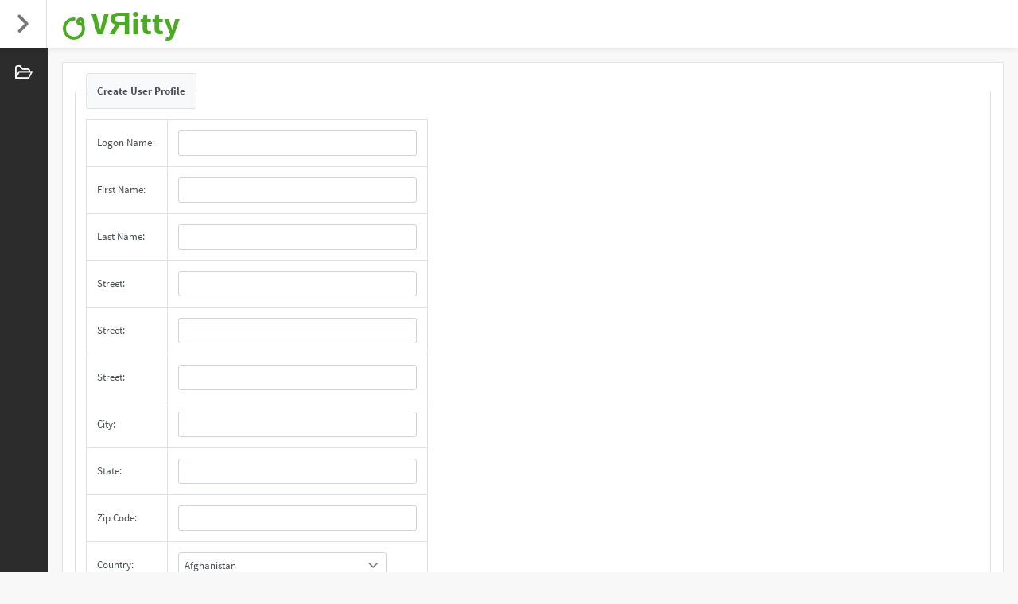

--- FILE ---
content_type: text/html;charset=UTF-8
request_url: https://vritty.com/faces/ARUserProfileCreate.xhtml;jsessionid=c0dbf10be280d077c741d2637750
body_size: 8053
content:
<!DOCTYPE html>
<html xmlns="http://www.w3.org/1999/xhtml"><head id="j_idt2">
        <meta http-equiv="X-UA-Compatible" content="IE=edge" />
        <meta http-equiv="Content-Type" content="text/html; charset=UTF-8" />
        <meta name="viewport" content="width=device-width, initial-scale=1.0, maximum-scale=1.0, user-scalable=0" />
        <meta name="apple-mobile-web-app-capable" content="yes" /><link type="text/css" rel="stylesheet" href="/faces/jakarta.faces.resource/theme.css;jsessionid=d23cc7882f5453ec88665a4307b4?ln=primefaces-morpheus-green&amp;v=13.0.3" /><link type="text/css" rel="stylesheet" href="/faces/jakarta.faces.resource/primeicons/primeicons.css;jsessionid=d23cc7882f5453ec88665a4307b4?ln=primefaces&amp;v=13.0.3" /><link rel="stylesheet" href="/faces/jakarta.faces.resource/components.css;jsessionid=d23cc7882f5453ec88665a4307b4?ln=primefaces&amp;v=13.0.3" /><script src="/faces/jakarta.faces.resource/jquery/jquery.js;jsessionid=d23cc7882f5453ec88665a4307b4?ln=primefaces&amp;v=13.0.3"></script><script src="/faces/jakarta.faces.resource/jquery/jquery-plugins.js;jsessionid=d23cc7882f5453ec88665a4307b4?ln=primefaces&amp;v=13.0.3"></script><script src="/faces/jakarta.faces.resource/core.js;jsessionid=d23cc7882f5453ec88665a4307b4?ln=primefaces&amp;v=13.0.3"></script><script src="/faces/jakarta.faces.resource/components.js;jsessionid=d23cc7882f5453ec88665a4307b4?ln=primefaces&amp;v=13.0.3"></script><link rel="stylesheet" href="/faces/jakarta.faces.resource/toggleswitch/toggleswitch.css;jsessionid=d23cc7882f5453ec88665a4307b4?ln=primefaces&amp;v=13.0.3" /><script src="/faces/jakarta.faces.resource/toggleswitch/toggleswitch.js;jsessionid=d23cc7882f5453ec88665a4307b4?ln=primefaces&amp;v=13.0.3"></script><link rel="stylesheet" href="/faces/jakarta.faces.resource/css/primeicons.css;jsessionid=d23cc7882f5453ec88665a4307b4?ln=morpheus-layout" /><link rel="stylesheet" href="/faces/jakarta.faces.resource/css/primeflex.min.css;jsessionid=d23cc7882f5453ec88665a4307b4?ln=morpheus-layout" /><link rel="stylesheet" href="/faces/jakarta.faces.resource/css/animate.css;jsessionid=d23cc7882f5453ec88665a4307b4?ln=morpheus-layout" /><link rel="stylesheet" href="/faces/jakarta.faces.resource/css/layout-green.css;jsessionid=d23cc7882f5453ec88665a4307b4?ln=morpheus-layout" /><script type="text/javascript">if(window.PrimeFaces){PrimeFaces.settings.locale='en';PrimeFaces.settings.viewId='/ARUserProfileCreate.xhtml';PrimeFaces.settings.contextPath='';PrimeFaces.settings.cookiesSecure=false;PrimeFaces.settings.cookiesSameSite='Strict';PrimeFaces.settings.projectStage='Development';}</script>
    <title>Create User Profile</title><script src="/faces/jakarta.faces.resource/js/layout.js;jsessionid=d23cc7882f5453ec88665a4307b4?ln=morpheus-layout"></script><script src="/faces/jakarta.faces.resource/js/prism.js;jsessionid=d23cc7882f5453ec88665a4307b4?ln=morpheus-layout"></script></head><body class="main-body ">
    <div class="layout-wrapper  ">

    <div class="topbar clearfix">
        <a href="#" id="menu-button">
            <span class="pi pi-angle-left"></span>
        </a>
        <a class="morpheus-logo-link" href="https://vritty.com/faces/index.xhtml"><img id="morpheus-logo" src="/faces/jakarta.faces.resource/images/morpheus-logo-green.svg;jsessionid=d23cc7882f5453ec88665a4307b4?ln=morpheus-layout" alt="" class="morpheus-logo" />
            <span class="morpheus-logo-text" style="font-size: 3em;">
                VЯitty
            </span>
        </a>

        <a id="topbar-menu-button" href="#">
            <i class="pi pi-bars"></i>
        </a>

        <ul class="topbar-menu fadeInDown">
<!--            &lt;li class="search-item"&gt;
                &lt;h:form&gt;
                    &lt;i class="pi pi-search"/&gt;
                    &lt;p:inputText placeholder="Search"/&gt;
                &lt;/h:form&gt;
            &lt;/li&gt;-->
            <li>
<!--                &lt;a href="#"&gt;
                    &lt;i class="topbar-icon pi pi-fw pi-sliders-h"/&gt;
                    &lt;span class="topbar-item-name"&gt;Settings&lt;/span&gt;
                &lt;/a&gt;-->
                <ul class="animated">
                    <li role="menuitem">
                        <a href="#">
                            <i class="pi pi-fw pi-palette"></i>
                            <span>Change Theme</span>
                        </a>
                    </li>
                    <li role="menuitem">
                        <a href="#">
                            <i class="pi pi-fw pi-star"></i>
                            <span>Favorites</span>
                        </a>
                    </li>
                    <li role="menuitem">
                        <a href="#">
                            <i class="pi pi-fw pi-lock"></i>
                            <span>Lock Screen</span>
                        </a>
                    </li>
                    <li role="menuitem">
                        <a href="#">
                            <i class="pi pi-fw pi-image"></i>
                            <span>Wallpaper</span>
                        </a>
                    </li>
                </ul>
            </li>
        </ul>
    </div>

    <script>
        function handleSubmit(ev) {
            ev.preventDefault();
            customInput = ev.target.querySelector('input[name="os1"]');
            if (!customInput.value) {
                alert('VЯitty Logon ID or EMail is Required!');
                return false;
            }
            ev.target.submit();
        }
        ;
    </script>

    <div class="layout-sidebar"><div id="tabMenu" class="layout-tabmenu"><ul class="layout-tabmenu-nav"><li id="tabMenu:tab1"><a href="#"><i class="pi pi-folder-open"></i><div class="layout-tabmenu-tooltip"><div class="layout-tabmenu-tooltip-arrow"></div><div class="layout-tabmenu-tooltip-text">FEATURES</div></div></a></li></ul><div class="layout-tabmenu-contents"><div class="layout-tabmenu-content"><div class="layout-submenu-title clearfix"><span>FEATURES</span></div><div class="layout-submenu-content"><div class="menu-scroll-content">
<form id="tabMenu:menuform" name="tabMenu:menuform" method="post" action="/faces/ARUserProfileCreate.xhtml;jsessionid=d23cc7882f5453ec88665a4307b4" enctype="application/x-www-form-urlencoded">
<input type="hidden" name="tabMenu:menuform" value="tabMenu:menuform" />
<ul id="tabMenu:menuform:j_idt14" class="navigation-menu"><li id="tabMenu:menuform:om_logon" role="menuitem"><a href="/faces/ARLogon.xhtml;jsessionid=d23cc7882f5453ec88665a4307b4"><i class="layout-menuitem-icon pi pi-fw pi-user"></i><span>Login</span></a></li><li id="tabMenu:menuform:om_createAccount" role="menuitem"><a href="/faces/ARUserProfileCreate.xhtml;jsessionid=d23cc7882f5453ec88665a4307b4"><i class="layout-menuitem-icon pi pi-fw pi-user"></i><span>Create Account</span></a></li><li id="tabMenu:menuform:om_help" role="menuitem"><a href="#" class="ripplelink"><i class="layout-menuitem-icon pi pi-fw pi-angle-double-down"></i><span>VRitty 3D Apps</span><span class="ink animate"></span><i class="pi pi-fw pi-angle-down layout-menuitem-toggler"></i></a><ul role="menu"><li id="tabMenu:menuform:om_workflow" role="menuitem"><a href="/faces/VRittyHelpOverview.xhtml;jsessionid=d23cc7882f5453ec88665a4307b4"><i class="layout-menuitem-icon pi pi-fw pi-star"></i><span>Overview</span></a></li><li id="tabMenu:menuform:om_viewer" role="menuitem"><a href="/faces/VRittyViewer.xhtml;jsessionid=d23cc7882f5453ec88665a4307b4"><i class="layout-menuitem-icon pi pi-fw pi-mobile"></i><span>VЯitty Vieweя</span></a></li><li id="tabMenu:menuform:om_scanner" role="menuitem"><a href="/faces/VRittyScanner.xhtml;jsessionid=d23cc7882f5453ec88665a4307b4"><i class="layout-menuitem-icon pi pi-fw pi-mobile"></i><span>VЯitty Scanneя</span></a></li><li id="tabMenu:menuform:om_modeler" role="menuitem"><a href="/faces/VRittyModelCreator.xhtml;jsessionid=d23cc7882f5453ec88665a4307b4"><i class="layout-menuitem-icon pi pi-fw pi-desktop"></i><span>VЯitty Modeleя</span></a></li><li id="tabMenu:menuform:om_CADer" role="menuitem"><a href="/faces/VRittyCADer.xhtml;jsessionid=d23cc7882f5453ec88665a4307b4"><i class="layout-menuitem-icon pi pi-fw pi-desktop"></i><span>VЯitty CADeя</span></a></li><li id="tabMenu:menuform:om_CloudStorage" role="menuitem"><a href="/faces/ARCloudStorage.xhtml;jsessionid=d23cc7882f5453ec88665a4307b4"><i class="layout-menuitem-icon pi pi-fw pi-cloud"></i><span>VЯitty Cloud Storage</span></a></li></ul></li><li id="tabMenu:menuform:om_ug" role="menuitem"><a href="#" class="ripplelink"><i class="layout-menuitem-icon pi pi-fw pi-angle-double-down"></i><span>VRitty User Guides</span><span class="ink animate"></span><i class="pi pi-fw pi-angle-down layout-menuitem-toggler"></i></a><ul role="menu"><li id="tabMenu:menuform:om_viewerug" role="menuitem"><a href="/faces/VRittyUGViewer.xhtml;jsessionid=d23cc7882f5453ec88665a4307b4"><i class="layout-menuitem-icon pi pi-fw pi-mobile"></i><span>VЯitty Vieweя</span></a></li><li id="tabMenu:menuform:om_scannerug" role="menuitem"><a href="/faces/VRittyUGScanner.xhtml;jsessionid=d23cc7882f5453ec88665a4307b4"><i class="layout-menuitem-icon pi pi-fw pi-mobile"></i><span>VЯitty Scanneя</span></a></li><li id="tabMenu:menuform:om_modelerug" role="menuitem"><a href="/faces/VRittyUGModeler.xhtml;jsessionid=d23cc7882f5453ec88665a4307b4"><i class="layout-menuitem-icon pi pi-fw pi-desktop"></i><span>VЯitty Modeleя</span></a></li><li id="tabMenu:menuform:om_CADerug" role="menuitem"><a href="/faces/VRittyUGCader.xhtml;jsessionid=d23cc7882f5453ec88665a4307b4"><i class="layout-menuitem-icon pi pi-fw pi-desktop"></i><span>VЯitty CADeя</span></a></li></ul></li><li id="tabMenu:menuform:capabilities" role="menuitem"><a href="/Capabilities.pdf"><i class="layout-menuitem-icon pi pi-fw pi-send"></i><span>Government Capabilities Statement</span></a></li><li id="tabMenu:menuform:om_game" role="menuitem"><a href="#" class="ripplelink"><i class="layout-menuitem-icon pi pi-fw pi-angle-double-down"></i><span>Games</span><span class="ink animate"></span><i class="pi pi-fw pi-angle-down layout-menuitem-toggler"></i></a><ul role="menu"><li id="tabMenu:menuform:om_doom" role="menuitem"><a href="/faces/zandronum.xhtml;jsessionid=d23cc7882f5453ec88665a4307b4"><i class="layout-menuitem-icon pi pi-fw pi-cloud-download"></i><span>Zandronum</span></a></li><li id="tabMenu:menuform:om_BridgeCounter" role="menuitem"><a href="/faces/BridgeCounter.xhtml;jsessionid=d23cc7882f5453ec88665a4307b4"><i class="layout-menuitem-icon pi pi-fw pi-chart-bar"></i><span>Bridge Counter</span></a></li></ul></li><li id="tabMenu:menuform:om_support" role="menuitem"><a href="https://microneering.com/faces/content/support.xhtml"><i class="layout-menuitem-icon pi pi-fw pi-send"></i><span>Support</span></a></li><li id="tabMenu:menuform:om_contact" role="menuitem"><a href="https://microneering.com/faces/content/contact.xhtml"><i class="layout-menuitem-icon pi pi-fw pi-send"></i><span>Contact</span></a></li></ul><script id="tabMenu:menuform:j_idt14_s" type="text/javascript">$(function(){PrimeFaces.cw("MorpheusMenu","MorpheusMenuWidget",{id:"tabMenu:menuform:j_idt14",pathname:"/faces"});});</script><input type="hidden" name="jakarta.faces.ViewState" id="j_id1:jakarta.faces.ViewState:0" value="5968375800414697039:4775534696084468882" autocomplete="off" />
</form></div></div></div></div></div><script id="tabMenu_s" type="text/javascript">$(function(){PrimeFaces.cw("Morpheus","widget_tabMenu",{id:"tabMenu",pathname:"/faces",stateful:true,activeIndex:0});});</script>        
    </div>

    <div class="layout-config">
        <h5>Menu Type</h5>
<form id="config-form" name="config-form" method="post" action="/faces/ARUserProfileCreate.xhtml;jsessionid=d23cc7882f5453ec88665a4307b4" enctype="application/x-www-form-urlencoded">
<input type="hidden" name="config-form" value="config-form" />
<div id="config-form:j_idt17" role="radiogroup" class="ui-grid ui-grid-responsive ui-selectoneradio ui-widget"><div class="ui-g"><div class="col-12 md:col-12" role="radio" aria-checked="true"><div class="ui-radiobutton ui-widget"><div class="ui-helper-hidden-accessible"><input id="config-form:j_idt17:0" name="config-form:j_idt17" type="radio" value="false" onchange="PrimeFaces.bcn(this,event,[function(event){PrimeFaces.MorpheusConfigurator.changeMenuMode()},function(event){PrimeFaces.ab({s:&quot;config-form:j_idt17&quot;,e:&quot;valueChange&quot;,f:&quot;config-form&quot;,p:&quot;config-form:j_idt17&quot;,u:&quot;config-form&quot;,onst:function(cfg){PrimeFaces.MorpheusConfigurator.beforeResourceChange();}});}])" checked="checked" /></div><div class="ui-radiobutton-box ui-widget ui-corner-all ui-state-default ui-state-active"><span class="ui-radiobutton-icon ui-icon ui-icon-bullet ui-c"></span></div></div><label for="config-form:j_idt17:0">Static</label></div></div><div class="ui-g"><div class="col-12 md:col-12" role="radio" aria-checked="false"><div class="ui-radiobutton ui-widget"><div class="ui-helper-hidden-accessible"><input id="config-form:j_idt17:1" name="config-form:j_idt17" type="radio" value="true" onchange="PrimeFaces.bcn(this,event,[function(event){PrimeFaces.MorpheusConfigurator.changeMenuMode()},function(event){PrimeFaces.ab({s:&quot;config-form:j_idt17&quot;,e:&quot;valueChange&quot;,f:&quot;config-form&quot;,p:&quot;config-form:j_idt17&quot;,u:&quot;config-form&quot;,onst:function(cfg){PrimeFaces.MorpheusConfigurator.beforeResourceChange();}});}])" /></div><div class="ui-radiobutton-box ui-widget ui-corner-all ui-state-default"><span class="ui-radiobutton-icon ui-icon ui-icon-blank ui-c"></span></div></div><label for="config-form:j_idt17:1">Overlay</label></div></div></div><script id="config-form:j_idt17_s" type="text/javascript">$(function(){PrimeFaces.cw("SelectOneRadio","widget_config_form_j_idt17",{id:"config-form:j_idt17",unselectable:false});});</script>

            <hr />

            <h5>Input Style</h5><div id="config-form:j_idt21" role="radiogroup" class="ui-grid ui-grid-responsive ui-selectoneradio ui-widget"><div class="ui-g"><div class="col-12 md:col-12" role="radio" aria-checked="true"><div class="ui-radiobutton ui-widget"><div class="ui-helper-hidden-accessible"><input id="config-form:j_idt21:0" name="config-form:j_idt21" type="radio" value="outlined" onchange="PrimeFaces.bcn(this,event,[function(event){PrimeFaces.MorpheusConfigurator.updateInputStyle(event.target.value)},function(event){PrimeFaces.ab({s:&quot;config-form:j_idt21&quot;,e:&quot;valueChange&quot;,f:&quot;config-form&quot;,p:&quot;config-form:j_idt21&quot;});}])" checked="checked" /></div><div class="ui-radiobutton-box ui-widget ui-corner-all ui-state-default ui-state-active"><span class="ui-radiobutton-icon ui-icon ui-icon-bullet ui-c"></span></div></div><label for="config-form:j_idt21:0">Outlined</label></div></div><div class="ui-g"><div class="col-12 md:col-12" role="radio" aria-checked="false"><div class="ui-radiobutton ui-widget"><div class="ui-helper-hidden-accessible"><input id="config-form:j_idt21:1" name="config-form:j_idt21" type="radio" value="filled" onchange="PrimeFaces.bcn(this,event,[function(event){PrimeFaces.MorpheusConfigurator.updateInputStyle(event.target.value)},function(event){PrimeFaces.ab({s:&quot;config-form:j_idt21&quot;,e:&quot;valueChange&quot;,f:&quot;config-form&quot;,p:&quot;config-form:j_idt21&quot;});}])" /></div><div class="ui-radiobutton-box ui-widget ui-corner-all ui-state-default"><span class="ui-radiobutton-icon ui-icon ui-icon-blank ui-c"></span></div></div><label for="config-form:j_idt21:1">Filled</label></div></div></div><script id="config-form:j_idt21_s" type="text/javascript">$(function(){PrimeFaces.cw("SelectOneRadio","widget_config_form_j_idt21",{id:"config-form:j_idt21",unselectable:false});});</script>

            <hr />

            <h5>RTL</h5><div id="config-form:rtl-switch" class="ui-toggleswitch ui-widget"><div class="ui-helper-hidden-accessible"><input id="config-form:rtl-switch_input" name="config-form:rtl-switch_input" type="checkbox" autocomplete="off" onchange="PrimeFaces.bcn(this,event,[function(event){PrimeFaces.MorpheusConfigurator.changeMenuToRTL()},function(event){PrimeFaces.ab({s:&quot;config-form:rtl-switch&quot;,e:&quot;change&quot;,f:&quot;config-form&quot;,p:&quot;config-form:rtl-switch&quot;,u:&quot;config-form&quot;,onst:function(cfg){PrimeFaces.MorpheusConfigurator.beforeResourceChange();}});}]);" /></div><div class="ui-toggleswitch-slider"><span class="ui-toggleswitch-handler"></span></div></div><script id="config-form:rtl-switch_s" type="text/javascript">$(function(){PrimeFaces.cw("ToggleSwitch","widget_config_form_rtl_switch",{id:"config-form:rtl-switch"});});</script>

            <hr />

            <h5>Themes</h5>
            <div class="layout-themes">
                    <div><a id="config-form:j_idt26:0:j_idt28" href="#" class="ui-commandlink ui-widget" onclick="PrimeFaces.ab({s:&quot;config-form:j_idt26:0:j_idt28&quot;,f:&quot;config-form&quot;,p:&quot;config-form:j_idt26:0:j_idt28&quot;,u:&quot;config-form&quot;,onst:function(cfg){PrimeFaces.MorpheusConfigurator.beforeResourceChange();},onco:function(xhr,status,args,data){PrimeFaces.MorpheusConfigurator.changeScheme('blue');}});return false;" style="background-color: #6ec5ff" title="Blue"></a><script id="config-form:j_idt26:0:j_idt28_s" type="text/javascript">$(function(){PrimeFaces.cw("CommandLink","widget_config_form_j_idt26_0_j_idt28",{id:"config-form:j_idt26:0:j_idt28"});});</script>
                    </div>
                    <div><a id="config-form:j_idt26:1:j_idt28" href="#" class="ui-commandlink ui-widget" onclick="PrimeFaces.ab({s:&quot;config-form:j_idt26:1:j_idt28&quot;,f:&quot;config-form&quot;,p:&quot;config-form:j_idt26:1:j_idt28&quot;,u:&quot;config-form&quot;,onst:function(cfg){PrimeFaces.MorpheusConfigurator.beforeResourceChange();},onco:function(xhr,status,args,data){PrimeFaces.MorpheusConfigurator.changeScheme('green');}});return false;" style="background-color: #61d42d" title="Green">
                                <i class="pi pi-check" style="color: #ffffff"></i></a><script id="config-form:j_idt26:1:j_idt28_s" type="text/javascript">$(function(){PrimeFaces.cw("CommandLink","widget_config_form_j_idt26_1_j_idt28",{id:"config-form:j_idt26:1:j_idt28"});});</script>
                    </div>
                    <div><a id="config-form:j_idt26:2:j_idt28" href="#" class="ui-commandlink ui-widget" onclick="PrimeFaces.ab({s:&quot;config-form:j_idt26:2:j_idt28&quot;,f:&quot;config-form&quot;,p:&quot;config-form:j_idt26:2:j_idt28&quot;,u:&quot;config-form&quot;,onst:function(cfg){PrimeFaces.MorpheusConfigurator.beforeResourceChange();},onco:function(xhr,status,args,data){PrimeFaces.MorpheusConfigurator.changeScheme('orange');}});return false;" style="background-color: #fbc948" title="Orange"></a><script id="config-form:j_idt26:2:j_idt28_s" type="text/javascript">$(function(){PrimeFaces.cw("CommandLink","widget_config_form_j_idt26_2_j_idt28",{id:"config-form:j_idt26:2:j_idt28"});});</script>
                    </div>
                    <div><a id="config-form:j_idt26:3:j_idt28" href="#" class="ui-commandlink ui-widget" onclick="PrimeFaces.ab({s:&quot;config-form:j_idt26:3:j_idt28&quot;,f:&quot;config-form&quot;,p:&quot;config-form:j_idt26:3:j_idt28&quot;,u:&quot;config-form&quot;,onst:function(cfg){PrimeFaces.MorpheusConfigurator.beforeResourceChange();},onco:function(xhr,status,args,data){PrimeFaces.MorpheusConfigurator.changeScheme('purple');}});return false;" style="background-color: #7B6EFF" title="Purple"></a><script id="config-form:j_idt26:3:j_idt28_s" type="text/javascript">$(function(){PrimeFaces.cw("CommandLink","widget_config_form_j_idt26_3_j_idt28",{id:"config-form:j_idt26:3:j_idt28"});});</script>
                    </div>
                    <div><a id="config-form:j_idt26:4:j_idt28" href="#" class="ui-commandlink ui-widget" onclick="PrimeFaces.ab({s:&quot;config-form:j_idt26:4:j_idt28&quot;,f:&quot;config-form&quot;,p:&quot;config-form:j_idt26:4:j_idt28&quot;,u:&quot;config-form&quot;,onst:function(cfg){PrimeFaces.MorpheusConfigurator.beforeResourceChange();},onco:function(xhr,status,args,data){PrimeFaces.MorpheusConfigurator.changeScheme('cyan');}});return false;" style="background-color: #12caaf" title="Cyan"></a><script id="config-form:j_idt26:4:j_idt28_s" type="text/javascript">$(function(){PrimeFaces.cw("CommandLink","widget_config_form_j_idt26_4_j_idt28",{id:"config-form:j_idt26:4:j_idt28"});});</script>
                    </div>
                    <div><a id="config-form:j_idt26:5:j_idt28" href="#" class="ui-commandlink ui-widget" onclick="PrimeFaces.ab({s:&quot;config-form:j_idt26:5:j_idt28&quot;,f:&quot;config-form&quot;,p:&quot;config-form:j_idt26:5:j_idt28&quot;,u:&quot;config-form&quot;,onst:function(cfg){PrimeFaces.MorpheusConfigurator.beforeResourceChange();},onco:function(xhr,status,args,data){PrimeFaces.MorpheusConfigurator.changeScheme('deeporange');}});return false;" style="background-color: #FA8863" title="Deep-Orange"></a><script id="config-form:j_idt26:5:j_idt28_s" type="text/javascript">$(function(){PrimeFaces.cw("CommandLink","widget_config_form_j_idt26_5_j_idt28",{id:"config-form:j_idt26:5:j_idt28"});});</script>
                    </div>
                    <div><a id="config-form:j_idt26:6:j_idt28" href="#" class="ui-commandlink ui-widget" onclick="PrimeFaces.ab({s:&quot;config-form:j_idt26:6:j_idt28&quot;,f:&quot;config-form&quot;,p:&quot;config-form:j_idt26:6:j_idt28&quot;,u:&quot;config-form&quot;,onst:function(cfg){PrimeFaces.MorpheusConfigurator.beforeResourceChange();},onco:function(xhr,status,args,data){PrimeFaces.MorpheusConfigurator.changeScheme('bluegrey');}});return false;" style="background-color: #7A929E" title="Blue-Grey"></a><script id="config-form:j_idt26:6:j_idt28_s" type="text/javascript">$(function(){PrimeFaces.cw("CommandLink","widget_config_form_j_idt26_6_j_idt28",{id:"config-form:j_idt26:6:j_idt28"});});</script>
                    </div>
                    <div><a id="config-form:j_idt26:7:j_idt28" href="#" class="ui-commandlink ui-widget" onclick="PrimeFaces.ab({s:&quot;config-form:j_idt26:7:j_idt28&quot;,f:&quot;config-form&quot;,p:&quot;config-form:j_idt26:7:j_idt28&quot;,u:&quot;config-form&quot;,onst:function(cfg){PrimeFaces.MorpheusConfigurator.beforeResourceChange();},onco:function(xhr,status,args,data){PrimeFaces.MorpheusConfigurator.changeScheme('indigo');}});return false;" style="background-color: #5B6BBF" title="Indigo"></a><script id="config-form:j_idt26:7:j_idt28_s" type="text/javascript">$(function(){PrimeFaces.cw("CommandLink","widget_config_form_j_idt26_7_j_idt28",{id:"config-form:j_idt26:7:j_idt28"});});</script>
                    </div>
                    <div><a id="config-form:j_idt26:8:j_idt28" href="#" class="ui-commandlink ui-widget" onclick="PrimeFaces.ab({s:&quot;config-form:j_idt26:8:j_idt28&quot;,f:&quot;config-form&quot;,p:&quot;config-form:j_idt26:8:j_idt28&quot;,u:&quot;config-form&quot;,onst:function(cfg){PrimeFaces.MorpheusConfigurator.beforeResourceChange();},onco:function(xhr,status,args,data){PrimeFaces.MorpheusConfigurator.changeScheme('lime');}});return false;" style="background-color: #DBE955" title="Lime"></a><script id="config-form:j_idt26:8:j_idt28_s" type="text/javascript">$(function(){PrimeFaces.cw("CommandLink","widget_config_form_j_idt26_8_j_idt28",{id:"config-form:j_idt26:8:j_idt28"});});</script>
                    </div>
                    <div><a id="config-form:j_idt26:9:j_idt28" href="#" class="ui-commandlink ui-widget" onclick="PrimeFaces.ab({s:&quot;config-form:j_idt26:9:j_idt28&quot;,f:&quot;config-form&quot;,p:&quot;config-form:j_idt26:9:j_idt28&quot;,u:&quot;config-form&quot;,onst:function(cfg){PrimeFaces.MorpheusConfigurator.beforeResourceChange();},onco:function(xhr,status,args,data){PrimeFaces.MorpheusConfigurator.changeScheme('pink');}});return false;" style="background-color: #F1719C" title="Pink"></a><script id="config-form:j_idt26:9:j_idt28_s" type="text/javascript">$(function(){PrimeFaces.cw("CommandLink","widget_config_form_j_idt26_9_j_idt28",{id:"config-form:j_idt26:9:j_idt28"});});</script>
                    </div>
            </div><input type="hidden" name="jakarta.faces.ViewState" id="j_id1:jakarta.faces.ViewState:1" value="5968375800414697039:4775534696084468882" autocomplete="off" />
</form>
    </div>

        <div class="layout-content">
            <div class="layout-main">
<form id="j_idt35" name="j_idt35" method="post" action="/faces/ARUserProfileCreate.xhtml;jsessionid=d23cc7882f5453ec88665a4307b4" enctype="application/x-www-form-urlencoded">
<input type="hidden" name="j_idt35" value="j_idt35" />
<div id="j_idt35:j_idt36" class="ui-panel ui-widget ui-widget-content ui-corner-all" data-widget="widget_j_idt35_j_idt36" role="region"><div id="j_idt35:j_idt36_content" class="ui-panel-content ui-widget-content"><fieldset id="j_idt35:j_idt37" class="ui-fieldset ui-widget ui-widget-content ui-corner-all ui-hidden-container" data-widget="widget_j_idt35_j_idt37"><legend class="ui-fieldset-legend ui-corner-all ui-state-default">Create User Profile</legend><div class="ui-fieldset-content"><table id="j_idt35:j_idt38" class="ui-panelgrid ui-widget panelNoBorder" role="grid"><tbody><tr class="ui-widget-content"><td role="gridcell" class="ui-panelgrid-cell"><label id="j_idt35:j_idt39" class="ui-outputlabel ui-widget"><span class="ui-outputlabel-label">Logon Name: </span></label></td><td role="gridcell" class="ui-panelgrid-cell"><input id="j_idt35:userName" name="j_idt35:userName" type="text" style="width: 300px;text-transform: lowercase;" class="ui-inputfield ui-inputtext ui-widget ui-state-default ui-corner-all " onchange="PrimeFaces.ab({s:&quot;j_idt35:userName&quot;,e:&quot;change&quot;,f:&quot;j_idt35&quot;,p:&quot;j_idt35:userName&quot;,u:&quot;j_idt35&quot;});" /><script id="j_idt35:userName_s" type="text/javascript">$(function(){PrimeFaces.cw("InputText","widget_j_idt35_userName",{id:"j_idt35:userName"});});</script></td></tr><tr class="ui-widget-content"><td role="gridcell" class="ui-panelgrid-cell"><label id="j_idt35:j_idt40" class="ui-outputlabel ui-widget"><span class="ui-outputlabel-label">First Name: </span></label></td><td role="gridcell" class="ui-panelgrid-cell"><input id="j_idt35:j_idt41" name="j_idt35:j_idt41" type="text" style="width: 300px;text-transform: capitalize;" class="ui-inputfield ui-inputtext ui-widget ui-state-default ui-corner-all " /><script id="j_idt35:j_idt41_s" type="text/javascript">$(function(){PrimeFaces.cw("InputText","widget_j_idt35_j_idt41",{id:"j_idt35:j_idt41"});});</script></td></tr><tr class="ui-widget-content"><td role="gridcell" class="ui-panelgrid-cell"><label id="j_idt35:j_idt42" class="ui-outputlabel ui-widget"><span class="ui-outputlabel-label">Last Name: </span></label></td><td role="gridcell" class="ui-panelgrid-cell"><input id="j_idt35:j_idt43" name="j_idt35:j_idt43" type="text" style="width: 300px;text-transform: capitalize;" class="ui-inputfield ui-inputtext ui-widget ui-state-default ui-corner-all " /><script id="j_idt35:j_idt43_s" type="text/javascript">$(function(){PrimeFaces.cw("InputText","widget_j_idt35_j_idt43",{id:"j_idt35:j_idt43"});});</script></td></tr><tr class="ui-widget-content"><td role="gridcell" class="ui-panelgrid-cell"><label id="j_idt35:j_idt44" class="ui-outputlabel ui-widget"><span class="ui-outputlabel-label">Street: </span></label></td><td role="gridcell" class="ui-panelgrid-cell"><input id="j_idt35:j_idt45" name="j_idt35:j_idt45" type="text" style="width: 300px;text-transform: capitalize;" class="ui-inputfield ui-inputtext ui-widget ui-state-default ui-corner-all " /><script id="j_idt35:j_idt45_s" type="text/javascript">$(function(){PrimeFaces.cw("InputText","widget_j_idt35_j_idt45",{id:"j_idt35:j_idt45"});});</script></td></tr><tr class="ui-widget-content"><td role="gridcell" class="ui-panelgrid-cell"><label id="j_idt35:j_idt46" class="ui-outputlabel ui-widget"><span class="ui-outputlabel-label">Street: </span></label></td><td role="gridcell" class="ui-panelgrid-cell"><input id="j_idt35:j_idt47" name="j_idt35:j_idt47" type="text" style="width: 300px;text-transform: capitalize;" class="ui-inputfield ui-inputtext ui-widget ui-state-default ui-corner-all " /><script id="j_idt35:j_idt47_s" type="text/javascript">$(function(){PrimeFaces.cw("InputText","widget_j_idt35_j_idt47",{id:"j_idt35:j_idt47"});});</script></td></tr><tr class="ui-widget-content"><td role="gridcell" class="ui-panelgrid-cell"><label id="j_idt35:j_idt48" class="ui-outputlabel ui-widget"><span class="ui-outputlabel-label">Street: </span></label></td><td role="gridcell" class="ui-panelgrid-cell"><input id="j_idt35:j_idt49" name="j_idt35:j_idt49" type="text" style="width: 300px;text-transform: capitalize;" class="ui-inputfield ui-inputtext ui-widget ui-state-default ui-corner-all " /><script id="j_idt35:j_idt49_s" type="text/javascript">$(function(){PrimeFaces.cw("InputText","widget_j_idt35_j_idt49",{id:"j_idt35:j_idt49"});});</script></td></tr><tr class="ui-widget-content"><td role="gridcell" class="ui-panelgrid-cell"><label id="j_idt35:j_idt50" class="ui-outputlabel ui-widget"><span class="ui-outputlabel-label">City: </span></label></td><td role="gridcell" class="ui-panelgrid-cell"><input id="j_idt35:j_idt51" name="j_idt35:j_idt51" type="text" style="width: 300px;text-transform: capitalize;" class="ui-inputfield ui-inputtext ui-widget ui-state-default ui-corner-all " /><script id="j_idt35:j_idt51_s" type="text/javascript">$(function(){PrimeFaces.cw("InputText","widget_j_idt35_j_idt51",{id:"j_idt35:j_idt51"});});</script></td></tr><tr class="ui-widget-content"><td role="gridcell" class="ui-panelgrid-cell"><label id="j_idt35:j_idt52" class="ui-outputlabel ui-widget"><span class="ui-outputlabel-label">State: </span></label></td><td role="gridcell" class="ui-panelgrid-cell"><input id="j_idt35:j_idt53" name="j_idt35:j_idt53" type="text" style="width: 300px;text-transform: capitalize;" class="ui-inputfield ui-inputtext ui-widget ui-state-default ui-corner-all " /><script id="j_idt35:j_idt53_s" type="text/javascript">$(function(){PrimeFaces.cw("InputText","widget_j_idt35_j_idt53",{id:"j_idt35:j_idt53"});});</script></td></tr><tr class="ui-widget-content"><td role="gridcell" class="ui-panelgrid-cell"><label id="j_idt35:j_idt54" class="ui-outputlabel ui-widget"><span class="ui-outputlabel-label">Zip Code: </span></label></td><td role="gridcell" class="ui-panelgrid-cell"><input id="j_idt35:j_idt55" name="j_idt35:j_idt55" type="text" style="width: 300px;" class="ui-inputfield ui-inputtext ui-widget ui-state-default ui-corner-all " /><script id="j_idt35:j_idt55_s" type="text/javascript">$(function(){PrimeFaces.cw("InputText","widget_j_idt35_j_idt55",{id:"j_idt35:j_idt55"});});</script></td></tr><tr class="ui-widget-content"><td role="gridcell" class="ui-panelgrid-cell"><label id="j_idt35:j_idt56" class="ui-outputlabel ui-widget"><span class="ui-outputlabel-label">Country: </span></label></td><td role="gridcell" class="ui-panelgrid-cell"><div id="j_idt35:countrySelect" class="ui-selectonemenu ui-widget ui-state-default ui-corner-all "><div class="ui-helper-hidden-accessible"><select id="j_idt35:countrySelect_input" name="j_idt35:countrySelect_input" tabindex="-1" autocomplete="off" aria-hidden="true"><option value="Afghanistan" data-escape="true">Afghanistan</option><option value="Albania" data-escape="true">Albania</option><option value="Algeria" data-escape="true">Algeria</option><option value="American Samoa" data-escape="true">American Samoa</option><option value="Andorra" data-escape="true">Andorra</option><option value="Angola" data-escape="true">Angola</option><option value="Anguilla" data-escape="true">Anguilla</option><option value="Antarctica" data-escape="true">Antarctica</option><option value="Antigua &amp; Barbuda" data-escape="true">Antigua &amp; Barbuda</option><option value="Argentina" data-escape="true">Argentina</option><option value="Armenia" data-escape="true">Armenia</option><option value="Aruba" data-escape="true">Aruba</option><option value="Australia" data-escape="true">Australia</option><option value="Austria" data-escape="true">Austria</option><option value="Azerbaijan" data-escape="true">Azerbaijan</option><option value="Bahamas" data-escape="true">Bahamas</option><option value="Bahrain" data-escape="true">Bahrain</option><option value="Bangladesh" data-escape="true">Bangladesh</option><option value="Barbados" data-escape="true">Barbados</option><option value="Belarus" data-escape="true">Belarus</option><option value="Belgium" data-escape="true">Belgium</option><option value="Belize" data-escape="true">Belize</option><option value="Benin" data-escape="true">Benin</option><option value="Bermuda" data-escape="true">Bermuda</option><option value="Bhutan" data-escape="true">Bhutan</option><option value="Bolivia" data-escape="true">Bolivia</option><option value="Bosnia &amp; Herzegovina" data-escape="true">Bosnia &amp; Herzegovina</option><option value="Botswana" data-escape="true">Botswana</option><option value="Bouvet Island" data-escape="true">Bouvet Island</option><option value="Brazil" data-escape="true">Brazil</option><option value="British Indian Ocean Territory" data-escape="true">British Indian Ocean Territory</option><option value="British Virgin Islands" data-escape="true">British Virgin Islands</option><option value="Brunei" data-escape="true">Brunei</option><option value="Bulgaria" data-escape="true">Bulgaria</option><option value="Burkina Faso" data-escape="true">Burkina Faso</option><option value="Burundi" data-escape="true">Burundi</option><option value="Cambodia" data-escape="true">Cambodia</option><option value="Cameroon" data-escape="true">Cameroon</option><option value="Canada" data-escape="true">Canada</option><option value="Cape Verde" data-escape="true">Cape Verde</option><option value="Caribbean Netherlands" data-escape="true">Caribbean Netherlands</option><option value="Cayman Islands" data-escape="true">Cayman Islands</option><option value="Central African Republic" data-escape="true">Central African Republic</option><option value="Chad" data-escape="true">Chad</option><option value="Chile" data-escape="true">Chile</option><option value="China" data-escape="true">China</option><option value="Christmas Island" data-escape="true">Christmas Island</option><option value="Cocos (Keeling) Islands" data-escape="true">Cocos (Keeling) Islands</option><option value="Colombia" data-escape="true">Colombia</option><option value="Comoros" data-escape="true">Comoros</option><option value="Congo - Brazzaville" data-escape="true">Congo - Brazzaville</option><option value="Congo - Kinshasa" data-escape="true">Congo - Kinshasa</option><option value="Cook Islands" data-escape="true">Cook Islands</option><option value="Costa Rica" data-escape="true">Costa Rica</option><option value="Croatia" data-escape="true">Croatia</option><option value="Cuba" data-escape="true">Cuba</option><option value="Curaçao" data-escape="true">Curaçao</option><option value="Cyprus" data-escape="true">Cyprus</option><option value="Czechia" data-escape="true">Czechia</option><option value="Côte d’Ivoire" data-escape="true">Côte d’Ivoire</option><option value="Denmark" data-escape="true">Denmark</option><option value="Djibouti" data-escape="true">Djibouti</option><option value="Dominica" data-escape="true">Dominica</option><option value="Dominican Republic" data-escape="true">Dominican Republic</option><option value="Ecuador" data-escape="true">Ecuador</option><option value="Egypt" data-escape="true">Egypt</option><option value="El Salvador" data-escape="true">El Salvador</option><option value="Equatorial Guinea" data-escape="true">Equatorial Guinea</option><option value="Eritrea" data-escape="true">Eritrea</option><option value="Estonia" data-escape="true">Estonia</option><option value="Eswatini" data-escape="true">Eswatini</option><option value="Ethiopia" data-escape="true">Ethiopia</option><option value="Falkland Islands" data-escape="true">Falkland Islands</option><option value="Faroe Islands" data-escape="true">Faroe Islands</option><option value="Fiji" data-escape="true">Fiji</option><option value="Finland" data-escape="true">Finland</option><option value="France" data-escape="true">France</option><option value="French Guiana" data-escape="true">French Guiana</option><option value="French Polynesia" data-escape="true">French Polynesia</option><option value="French Southern Territories" data-escape="true">French Southern Territories</option><option value="Gabon" data-escape="true">Gabon</option><option value="Gambia" data-escape="true">Gambia</option><option value="Georgia" data-escape="true">Georgia</option><option value="Germany" data-escape="true">Germany</option><option value="Ghana" data-escape="true">Ghana</option><option value="Gibraltar" data-escape="true">Gibraltar</option><option value="Greece" data-escape="true">Greece</option><option value="Greenland" data-escape="true">Greenland</option><option value="Grenada" data-escape="true">Grenada</option><option value="Guadeloupe" data-escape="true">Guadeloupe</option><option value="Guam" data-escape="true">Guam</option><option value="Guatemala" data-escape="true">Guatemala</option><option value="Guernsey" data-escape="true">Guernsey</option><option value="Guinea" data-escape="true">Guinea</option><option value="Guinea-Bissau" data-escape="true">Guinea-Bissau</option><option value="Guyana" data-escape="true">Guyana</option><option value="Haiti" data-escape="true">Haiti</option><option value="Heard &amp; McDonald Islands" data-escape="true">Heard &amp; McDonald Islands</option><option value="Honduras" data-escape="true">Honduras</option><option value="Hong Kong SAR China" data-escape="true">Hong Kong SAR China</option><option value="Hungary" data-escape="true">Hungary</option><option value="Iceland" data-escape="true">Iceland</option><option value="India" data-escape="true">India</option><option value="Indonesia" data-escape="true">Indonesia</option><option value="Iran" data-escape="true">Iran</option><option value="Iraq" data-escape="true">Iraq</option><option value="Ireland" data-escape="true">Ireland</option><option value="Isle of Man" data-escape="true">Isle of Man</option><option value="Israel" data-escape="true">Israel</option><option value="Italy" data-escape="true">Italy</option><option value="Jamaica" data-escape="true">Jamaica</option><option value="Japan" data-escape="true">Japan</option><option value="Jersey" data-escape="true">Jersey</option><option value="Jordan" data-escape="true">Jordan</option><option value="Kazakhstan" data-escape="true">Kazakhstan</option><option value="Kenya" data-escape="true">Kenya</option><option value="Kiribati" data-escape="true">Kiribati</option><option value="Kuwait" data-escape="true">Kuwait</option><option value="Kyrgyzstan" data-escape="true">Kyrgyzstan</option><option value="Laos" data-escape="true">Laos</option><option value="Latvia" data-escape="true">Latvia</option><option value="Lebanon" data-escape="true">Lebanon</option><option value="Lesotho" data-escape="true">Lesotho</option><option value="Liberia" data-escape="true">Liberia</option><option value="Libya" data-escape="true">Libya</option><option value="Liechtenstein" data-escape="true">Liechtenstein</option><option value="Lithuania" data-escape="true">Lithuania</option><option value="Luxembourg" data-escape="true">Luxembourg</option><option value="Macao SAR China" data-escape="true">Macao SAR China</option><option value="Madagascar" data-escape="true">Madagascar</option><option value="Malawi" data-escape="true">Malawi</option><option value="Malaysia" data-escape="true">Malaysia</option><option value="Maldives" data-escape="true">Maldives</option><option value="Mali" data-escape="true">Mali</option><option value="Malta" data-escape="true">Malta</option><option value="Marshall Islands" data-escape="true">Marshall Islands</option><option value="Martinique" data-escape="true">Martinique</option><option value="Mauritania" data-escape="true">Mauritania</option><option value="Mauritius" data-escape="true">Mauritius</option><option value="Mayotte" data-escape="true">Mayotte</option><option value="Mexico" data-escape="true">Mexico</option><option value="Micronesia" data-escape="true">Micronesia</option><option value="Moldova" data-escape="true">Moldova</option><option value="Monaco" data-escape="true">Monaco</option><option value="Mongolia" data-escape="true">Mongolia</option><option value="Montenegro" data-escape="true">Montenegro</option><option value="Montserrat" data-escape="true">Montserrat</option><option value="Morocco" data-escape="true">Morocco</option><option value="Mozambique" data-escape="true">Mozambique</option><option value="Myanmar (Burma)" data-escape="true">Myanmar (Burma)</option><option value="Namibia" data-escape="true">Namibia</option><option value="Nauru" data-escape="true">Nauru</option><option value="Nepal" data-escape="true">Nepal</option><option value="Netherlands" data-escape="true">Netherlands</option><option value="New Caledonia" data-escape="true">New Caledonia</option><option value="New Zealand" data-escape="true">New Zealand</option><option value="Nicaragua" data-escape="true">Nicaragua</option><option value="Niger" data-escape="true">Niger</option><option value="Nigeria" data-escape="true">Nigeria</option><option value="Niue" data-escape="true">Niue</option><option value="Norfolk Island" data-escape="true">Norfolk Island</option><option value="North Korea" data-escape="true">North Korea</option><option value="North Macedonia" data-escape="true">North Macedonia</option><option value="Northern Mariana Islands" data-escape="true">Northern Mariana Islands</option><option value="Norway" data-escape="true">Norway</option><option value="Oman" data-escape="true">Oman</option><option value="Pakistan" data-escape="true">Pakistan</option><option value="Palau" data-escape="true">Palau</option><option value="Palestinian Territories" data-escape="true">Palestinian Territories</option><option value="Panama" data-escape="true">Panama</option><option value="Papua New Guinea" data-escape="true">Papua New Guinea</option><option value="Paraguay" data-escape="true">Paraguay</option><option value="Peru" data-escape="true">Peru</option><option value="Philippines" data-escape="true">Philippines</option><option value="Pitcairn Islands" data-escape="true">Pitcairn Islands</option><option value="Poland" data-escape="true">Poland</option><option value="Portugal" data-escape="true">Portugal</option><option value="Puerto Rico" data-escape="true">Puerto Rico</option><option value="Qatar" data-escape="true">Qatar</option><option value="Romania" data-escape="true">Romania</option><option value="Russia" data-escape="true">Russia</option><option value="Rwanda" data-escape="true">Rwanda</option><option value="Réunion" data-escape="true">Réunion</option><option value="Samoa" data-escape="true">Samoa</option><option value="San Marino" data-escape="true">San Marino</option><option value="Saudi Arabia" data-escape="true">Saudi Arabia</option><option value="Senegal" data-escape="true">Senegal</option><option value="Serbia" data-escape="true">Serbia</option><option value="Seychelles" data-escape="true">Seychelles</option><option value="Sierra Leone" data-escape="true">Sierra Leone</option><option value="Singapore" data-escape="true">Singapore</option><option value="Sint Maarten" data-escape="true">Sint Maarten</option><option value="Slovakia" data-escape="true">Slovakia</option><option value="Slovenia" data-escape="true">Slovenia</option><option value="Solomon Islands" data-escape="true">Solomon Islands</option><option value="Somalia" data-escape="true">Somalia</option><option value="South Africa" data-escape="true">South Africa</option><option value="South Georgia &amp; South Sandwich Islands" data-escape="true">South Georgia &amp; South Sandwich Islands</option><option value="South Korea" data-escape="true">South Korea</option><option value="South Sudan" data-escape="true">South Sudan</option><option value="Spain" data-escape="true">Spain</option><option value="Sri Lanka" data-escape="true">Sri Lanka</option><option value="St. Barthélemy" data-escape="true">St. Barthélemy</option><option value="St. Helena" data-escape="true">St. Helena</option><option value="St. Kitts &amp; Nevis" data-escape="true">St. Kitts &amp; Nevis</option><option value="St. Lucia" data-escape="true">St. Lucia</option><option value="St. Martin" data-escape="true">St. Martin</option><option value="St. Pierre &amp; Miquelon" data-escape="true">St. Pierre &amp; Miquelon</option><option value="St. Vincent &amp; Grenadines" data-escape="true">St. Vincent &amp; Grenadines</option><option value="Sudan" data-escape="true">Sudan</option><option value="Suriname" data-escape="true">Suriname</option><option value="Svalbard &amp; Jan Mayen" data-escape="true">Svalbard &amp; Jan Mayen</option><option value="Sweden" data-escape="true">Sweden</option><option value="Switzerland" data-escape="true">Switzerland</option><option value="Syria" data-escape="true">Syria</option><option value="São Tomé &amp; Príncipe" data-escape="true">São Tomé &amp; Príncipe</option><option value="Taiwan" data-escape="true">Taiwan</option><option value="Tajikistan" data-escape="true">Tajikistan</option><option value="Tanzania" data-escape="true">Tanzania</option><option value="Thailand" data-escape="true">Thailand</option><option value="Timor-Leste" data-escape="true">Timor-Leste</option><option value="Togo" data-escape="true">Togo</option><option value="Tokelau" data-escape="true">Tokelau</option><option value="Tonga" data-escape="true">Tonga</option><option value="Trinidad &amp; Tobago" data-escape="true">Trinidad &amp; Tobago</option><option value="Tunisia" data-escape="true">Tunisia</option><option value="Turkmenistan" data-escape="true">Turkmenistan</option><option value="Turks &amp; Caicos Islands" data-escape="true">Turks &amp; Caicos Islands</option><option value="Tuvalu" data-escape="true">Tuvalu</option><option value="Türkiye" data-escape="true">Türkiye</option><option value="U.S. Outlying Islands" data-escape="true">U.S. Outlying Islands</option><option value="U.S. Virgin Islands" data-escape="true">U.S. Virgin Islands</option><option value="Uganda" data-escape="true">Uganda</option><option value="Ukraine" data-escape="true">Ukraine</option><option value="United Arab Emirates" data-escape="true">United Arab Emirates</option><option value="United Kingdom" data-escape="true">United Kingdom</option><option value="United States" data-escape="true">United States</option><option value="Uruguay" data-escape="true">Uruguay</option><option value="Uzbekistan" data-escape="true">Uzbekistan</option><option value="Vanuatu" data-escape="true">Vanuatu</option><option value="Vatican City" data-escape="true">Vatican City</option><option value="Venezuela" data-escape="true">Venezuela</option><option value="Vietnam" data-escape="true">Vietnam</option><option value="Wallis &amp; Futuna" data-escape="true">Wallis &amp; Futuna</option><option value="Western Sahara" data-escape="true">Western Sahara</option><option value="Yemen" data-escape="true">Yemen</option><option value="Zambia" data-escape="true">Zambia</option><option value="Zimbabwe" data-escape="true">Zimbabwe</option><option value="Åland Islands" data-escape="true">Åland Islands</option></select></div><span id="j_idt35:countrySelect_label" class="ui-selectonemenu-label ui-inputfield ui-corner-all" tabindex="0" aria-controls="j_idt35:countrySelect_panel" role="combobox" aria-haspopup="listbox" aria-expanded="false">&nbsp;</span><div class="ui-selectonemenu-trigger ui-state-default ui-corner-right"><span class="ui-icon ui-icon-triangle-1-s ui-c"></span></div><div id="j_idt35:countrySelect_panel" class="ui-selectonemenu-panel ui-widget ui-widget-content ui-corner-all ui-helper-hidden ui-shadow ui-input-overlay" tabindex="-1"><div class="ui-selectonemenu-items-wrapper" style="max-height:200px"></div></div></div><script id="j_idt35:countrySelect_s" type="text/javascript">$(function(){PrimeFaces.cw("SelectOneMenu","widget_j_idt35_countrySelect",{id:"j_idt35:countrySelect",appendTo:"@(body)",renderPanelContentOnClient:true});});</script></td></tr><tr class="ui-widget-content"><td role="gridcell" class="ui-panelgrid-cell"><label id="j_idt35:j_idt306" class="ui-outputlabel ui-widget"><span class="ui-outputlabel-label">Company: </span></label></td><td role="gridcell" class="ui-panelgrid-cell"><input id="j_idt35:j_idt307" name="j_idt35:j_idt307" type="text" style="width: 300px;text-transform: capitalize;" class="ui-inputfield ui-inputtext ui-widget ui-state-default ui-corner-all " /><script id="j_idt35:j_idt307_s" type="text/javascript">$(function(){PrimeFaces.cw("InputText","widget_j_idt35_j_idt307",{id:"j_idt35:j_idt307"});});</script></td></tr><tr class="ui-widget-content"><td role="gridcell" class="ui-panelgrid-cell"><label id="j_idt35:j_idt308" class="ui-outputlabel ui-widget"><span class="ui-outputlabel-label">Email: </span></label></td><td role="gridcell" class="ui-panelgrid-cell"><input id="j_idt35:j_idt309" name="j_idt35:j_idt309" type="text" style="width: 300px;" class="ui-inputfield ui-inputtext ui-widget ui-state-default ui-corner-all " /><script id="j_idt35:j_idt309_s" type="text/javascript">$(function(){PrimeFaces.cw("InputText","widget_j_idt35_j_idt309",{id:"j_idt35:j_idt309"});});</script></td></tr><tr class="ui-widget-content"><td role="gridcell" class="ui-panelgrid-cell"><label id="j_idt35:j_idt310" class="ui-outputlabel ui-widget"><span class="ui-outputlabel-label">Work Phone: </span></label></td><td role="gridcell" class="ui-panelgrid-cell"><input id="j_idt35:j_idt311" name="j_idt35:j_idt311" type="text" style="width: 300px;" class="ui-inputfield ui-inputtext ui-widget ui-state-default ui-corner-all " /><script id="j_idt35:j_idt311_s" type="text/javascript">$(function(){PrimeFaces.cw("InputText","widget_j_idt35_j_idt311",{id:"j_idt35:j_idt311"});});</script></td></tr><tr class="ui-widget-content"><td role="gridcell" class="ui-panelgrid-cell"><label id="j_idt35:j_idt312" class="ui-outputlabel ui-widget"><span class="ui-outputlabel-label">Mobile Phone: </span></label></td><td role="gridcell" class="ui-panelgrid-cell"><input id="j_idt35:j_idt313" name="j_idt35:j_idt313" type="text" style="width: 300px;" class="ui-inputfield ui-inputtext ui-widget ui-state-default ui-corner-all " /><script id="j_idt35:j_idt313_s" type="text/javascript">$(function(){PrimeFaces.cw("InputText","widget_j_idt35_j_idt313",{id:"j_idt35:j_idt313"});});</script></td></tr><tr class="ui-widget-content"><td role="gridcell" class="ui-panelgrid-cell"><label id="j_idt35:j_idt314" class="ui-outputlabel ui-widget"><span class="ui-outputlabel-label">Other Phone: </span></label></td><td role="gridcell" class="ui-panelgrid-cell"><input id="j_idt35:j_idt315" name="j_idt35:j_idt315" type="text" style="width: 300px;" class="ui-inputfield ui-inputtext ui-widget ui-state-default ui-corner-all " /><script id="j_idt35:j_idt315_s" type="text/javascript">$(function(){PrimeFaces.cw("InputText","widget_j_idt35_j_idt315",{id:"j_idt35:j_idt315"});});</script></td></tr></tbody></table></div></fieldset><script id="j_idt35:j_idt37_s" type="text/javascript">$(function(){PrimeFaces.cw("Fieldset","widget_j_idt35_j_idt37",{id:"j_idt35:j_idt37"});});</script><div id="j_idt35:messages" class="ui-messages ui-widget" aria-live="polite"></div><script id="j_idt35:messages_s" type="text/javascript">$(function(){PrimeFaces.cw("Messages","widget_j_idt35_messages",{id:"j_idt35:messages"});});</script><div id="j_idt35:j_idt316" class="ui-panel ui-widget ui-widget-content ui-corner-all" data-widget="widget_j_idt35_j_idt316" role="region"><div id="j_idt35:j_idt316_content" class="ui-panel-content ui-widget-content"><button id="j_idt35:homeBtn" name="j_idt35:homeBtn" class="ui-button ui-widget ui-state-default ui-corner-all ui-button-icon-only" onclick="PrimeFaces.ab({s:&quot;j_idt35:homeBtn&quot;,f:&quot;j_idt35&quot;});return false;" title="Go To Index" type="submit"><span class="ui-button-icon-left ui-icon ui-c pi pi-home"></span><span class="ui-button-text ui-c">Go To Index</span></button><script id="j_idt35:homeBtn_s" type="text/javascript">$(function(){PrimeFaces.cw("CommandButton","widget_j_idt35_homeBtn",{id:"j_idt35:homeBtn"});});</script><button id="j_idt35:j_idt317" name="j_idt35:j_idt317" class="ui-button ui-widget ui-state-default ui-corner-all ui-button-text-only" onclick="PrimeFaces.ab({s:&quot;j_idt35:j_idt317&quot;,f:&quot;j_idt35&quot;,u:&quot;j_idt35:messages&quot;});return false;" title="Create User Profile" type="submit"><span class="ui-button-text ui-c">Create User Profile</span></button><script id="j_idt35:j_idt317_s" type="text/javascript">$(function(){PrimeFaces.cw("CommandButton","widget_j_idt35_j_idt317",{id:"j_idt35:j_idt317"});});</script></div></div><script id="j_idt35:j_idt316_s" type="text/javascript">$(function(){PrimeFaces.cw("Panel","widget_j_idt35_j_idt316",{id:"j_idt35:j_idt316"});});</script></div></div><script id="j_idt35:j_idt36_s" type="text/javascript">$(function(){PrimeFaces.cw("Panel","widget_j_idt35_j_idt36",{id:"j_idt35:j_idt36"});});</script><input type="hidden" name="jakarta.faces.ViewState" id="j_id1:jakarta.faces.ViewState:2" value="5968375800414697039:4775534696084468882" autocomplete="off" />
</form>
            </div>
    
    <div class="footer clearfix">
        <span>Build 5.6 12/2/2025</span><br />
        <span>VЯitty - a subsidiary of </span>
        <span>Microneering, Inc</span>
        <span>@2022-2025 All Rights Reserved Worldwide</span>
        <div class="footer-links"><a href="/faces/about.xhtml" class="ui-link ui-widget" target="_blank">About</a>
            <span class="link-divider">|</span>
            <a href="/faces/privacyPolicy.xhtml">Privacy</a>
            <span class="link-divider">|</span>
            <a href="/faces/EULA.xhtml">Terms of Use</a>
            <span class="link-divider">|</span>
            <a href="https://microneering.com/faces/content/support.xhtml">Support</a>
            <span class="link-divider">|</span>
            <a href="https://microneering.com/faces/content/contact.xhtml">Contact</a>
            <span class="link-divider">|</span>
            <a href="#">Map</a>
        </div>
    </div>
        </div>
    </div><div id="j_idt326" style="width:32px;height:32px;position:fixed;right:7px;bottom:7px"><div id="j_idt326_start" style="display:none">
            <i class="pi pi-spin pi-spinner layout-ajax-loader-icon" aria-hidden="true"></i></div><div id="j_idt326_complete" style="display:none"></div></div><script id="j_idt326_s" type="text/javascript">$(function(){PrimeFaces.cw("AjaxStatus","widget_j_idt326",{id:"j_idt326",delay:0});});</script></body>

</html>

--- FILE ---
content_type: text/css
request_url: https://vritty.com/faces/jakarta.faces.resource/css/primeicons.css;jsessionid=d23cc7882f5453ec88665a4307b4?ln=morpheus-layout
body_size: 2279
content:
@font-face {
    font-family: 'primeicons';
    font-display: block;
    src: url("/faces/jakarta.faces.resource/icons/primeicons.eot?ln=morpheus-layout");
    src: url("/faces/jakarta.faces.resource/icons/primeicons.eot?ln=morpheus-layout#iefix") format('embedded-opentype'),
    url("/faces/jakarta.faces.resource/icons/primeicons.ttf?ln=morpheus-layout") format('truetype'),
    url("/faces/jakarta.faces.resource/icons/primeicons.woff?ln=morpheus-layout") format('woff'),
    url("/faces/jakarta.faces.resource/icons/primeicons.svg?ln=morpheus-layout#primeicons") format('svg');
    font-weight: normal;
    font-style: normal;
}

.pi {
    font-family: 'primeicons';
    speak: none;
    font-style: normal;
    font-weight: normal;
    font-variant: normal;
    text-transform: none;
    line-height: 1;
    display: inline-block;
    -webkit-font-smoothing: antialiased;
    -moz-osx-font-smoothing: grayscale;
}

.pi:before {
    --webkit-backface-visibility:hidden;
    backface-visibility: hidden;
}

.pi-fw {
    width: 1.28571429em;
    text-align: center;
}

.pi-spin {
    -webkit-animation: fa-spin 2s infinite linear;
    animation: fa-spin 2s infinite linear;
}

@-webkit-keyframes fa-spin {
    0% {
        -webkit-transform: rotate(0deg);
        transform: rotate(0deg);
    }
    100% {
        -webkit-transform: rotate(359deg);
        transform: rotate(359deg);
    }
}

@keyframes fa-spin {
    0% {
        -webkit-transform: rotate(0deg);
        transform: rotate(0deg);
    }
    100% {
        -webkit-transform: rotate(359deg);
        transform: rotate(359deg);
    }
}

.pi-sort-alt-slash:before {
    content: "\e9ee";
}

.pi-arrows-h:before {
    content: "\e9ec";
}

.pi-arrows-v:before {
    content: "\e9ed";
}

.pi-pound:before {
    content: "\e9eb";
}

.pi-prime:before {
    content: "\e9ea";
}

.pi-chart-pie:before {
    content: "\e9e9";
}

.pi-reddit:before {
    content: "\e9e8";
}

.pi-code:before {
    content: "\e9e7";
}

.pi-sync:before {
    content: "\e9e6";
}

.pi-shopping-bag:before {
    content: "\e9e5";
}

.pi-server:before {
    content: "\e9e4";
}

.pi-database:before {
    content: "\e9e3";
}

.pi-hashtag:before {
    content: "\e9e2";
}

.pi-bookmark-fill:before {
    content: "\e9df";
}

.pi-filter-fill:before {
    content: "\e9e0";
}

.pi-heart-fill:before {
    content: "\e9e1";
}

.pi-flag-fill:before {
    content: "\e9de";
}

.pi-circle:before {
    content: "\e9dc";
}

.pi-circle-fill:before {
    content: "\e9dd";
}

.pi-bolt:before {
    content: "\e9db";
}

.pi-history:before {
    content: "\e9da";
}

.pi-box:before {
    content: "\e9d9";
}

.pi-at:before {
    content: "\e9d8";
}

.pi-arrow-up-right:before {
    content: "\e9d4";
}

.pi-arrow-up-left:before {
    content: "\e9d5";
}

.pi-arrow-down-left:before {
    content: "\e9d6";
}

.pi-arrow-down-right:before {
    content: "\e9d7";
}

.pi-telegram:before {
    content: "\e9d3";
}

.pi-stop-circle:before {
    content: "\e9d2";
}

.pi-stop:before {
    content: "\e9d1";
}

.pi-whatsapp:before {
    content: "\e9d0";
}

.pi-building:before {
    content: "\e9cf";
}

.pi-qrcode:before {
    content: "\e9ce";
}

.pi-car:before {
    content: "\e9cd";
}

.pi-instagram:before {
    content: "\e9cc";
}

.pi-linkedin:before {
    content: "\e9cb";
}

.pi-send:before {
    content: "\e9ca";
}

.pi-slack:before {
    content: "\e9c9";
}

.pi-sun:before {
    content: "\e9c8";
}

.pi-moon:before {
    content: "\e9c7";
}

.pi-vimeo:before {
    content: "\e9c6";
}

.pi-youtube:before {
    content: "\e9c5";
}

.pi-flag:before {
    content: "\e9c4";
}

.pi-wallet:before {
    content: "\e9c3";
}

.pi-map:before {
    content: "\e9c2";
}

.pi-link:before {
    content: "\e9c1";
}

.pi-credit-card:before {
    content: "\e9bf";
}

.pi-discord:before {
    content: "\e9c0";
}

.pi-percentage:before {
    content: "\e9be";
}

.pi-euro:before {
    content: "\e9bd";
}

.pi-book:before {
    content: "\e9ba";
}

.pi-shield:before {
    content: "\e9b9";
}

.pi-paypal:before {
    content: "\e9bb";
}

.pi-amazon:before {
    content: "\e9bc";
}

.pi-phone:before {
    content: "\e9b8";
}

.pi-filter-slash:before {
    content: "\e9b7";
}

.pi-facebook:before {
    content: "\e9b4";
}

.pi-github:before {
    content: "\e9b5";
}

.pi-twitter:before {
    content: "\e9b6";
}

.pi-step-backward-alt:before {
    content: "\e9ac";
}

.pi-step-forward-alt:before {
    content: "\e9ad";
}

.pi-forward:before {
    content: "\e9ae";
}

.pi-backward:before {
    content: "\e9af";
}

.pi-fast-backward:before {
    content: "\e9b0";
}

.pi-fast-forward:before {
    content: "\e9b1";
}

.pi-pause:before {
    content: "\e9b2";
}

.pi-play:before {
    content: "\e9b3";
}

.pi-compass:before {
    content: "\e9ab";
}

.pi-id-card:before {
    content: "\e9aa";
}

.pi-ticket:before {
    content: "\e9a9";
}

.pi-file-o:before {
    content: "\e9a8";
}

.pi-reply:before {
    content: "\e9a7";
}

.pi-directions-alt:before {
    content: "\e9a5";
}

.pi-directions:before {
    content: "\e9a6";
}

.pi-thumbs-up:before {
    content: "\e9a3";
}

.pi-thumbs-down:before {
    content: "\e9a4";
}

.pi-sort-numeric-down-alt:before {
    content: "\e996";
}

.pi-sort-numeric-up-alt:before {
    content: "\e997";
}

.pi-sort-alpha-down-alt:before {
    content: "\e998";
}

.pi-sort-alpha-up-alt:before {
    content: "\e999";
}

.pi-sort-numeric-down:before {
    content: "\e99a";
}

.pi-sort-numeric-up:before {
    content: "\e99b";
}

.pi-sort-alpha-down:before {
    content: "\e99c";
}

.pi-sort-alpha-up:before {
    content: "\e99d";
}

.pi-sort-alt:before {
    content: "\e99e";
}

.pi-sort-amount-up:before {
    content: "\e99f";
}

.pi-sort-amount-down:before {
    content: "\e9a0";
}

.pi-sort-amount-down-alt:before {
    content: "\e9a1";
}

.pi-sort-amount-up-alt:before {
    content: "\e9a2";
}

.pi-palette:before {
    content: "\e995";
}

.pi-undo:before {
    content: "\e994";
}

.pi-desktop:before {
    content: "\e993";
}

.pi-sliders-v:before {
    content: "\e991";
}

.pi-sliders-h:before {
    content: "\e992";
}

.pi-search-plus:before {
    content: "\e98f";
}

.pi-search-minus:before {
    content: "\e990";
}

.pi-file-excel:before {
    content: "\e98e";
}

.pi-file-pdf:before {
    content: "\e98d";
}

.pi-check-square:before {
    content: "\e98c";
}

.pi-chart-line:before {
    content: "\e98b";
}

.pi-user-edit:before {
    content: "\e98a";
}

.pi-exclamation-circle:before {
    content: "\e989";
}

.pi-android:before {
    content: "\e985";
}

.pi-google:before {
    content: "\e986";
}

.pi-apple:before {
    content: "\e987";
}

.pi-microsoft:before {
    content: "\e988";
}

.pi-heart:before {
    content: "\e984";
}

.pi-mobile:before {
    content: "\e982";
}

.pi-tablet:before {
    content: "\e983";
}

.pi-key:before {
    content: "\e981";
}

.pi-shopping-cart:before {
    content: "\e980";
}

.pi-comments:before {
    content: "\e97e";
}

.pi-comment:before {
    content: "\e97f";
}

.pi-briefcase:before {
    content: "\e97d";
}

.pi-bell:before {
    content: "\e97c";
}

.pi-paperclip:before {
    content: "\e97b";
}

.pi-share-alt:before {
    content: "\e97a";
}

.pi-envelope:before {
    content: "\e979";
}

.pi-volume-down:before {
    content: "\e976";
}

.pi-volume-up:before {
    content: "\e977";
}

.pi-volume-off:before {
    content: "\e978";
}

.pi-eject:before {
    content: "\e975";
}

.pi-money-bill:before {
    content: "\e974";
}

.pi-images:before {
    content: "\e973";
}

.pi-image:before {
    content: "\e972";
}

.pi-sign-in:before {
    content: "\e970";
}

.pi-sign-out:before {
    content: "\e971";
}

.pi-wifi:before {
    content: "\e96f";
}

.pi-sitemap:before {
    content: "\e96e";
}

.pi-chart-bar:before {
    content: "\e96d";
}

.pi-camera:before {
    content: "\e96c";
}

.pi-dollar:before {
    content: "\e96b";
}

.pi-lock-open:before {
    content: "\e96a";
}

.pi-table:before {
    content: "\e969";
}

.pi-map-marker:before {
    content: "\e968";
}

.pi-list:before {
    content: "\e967";
}

.pi-eye-slash:before {
    content: "\e965";
}

.pi-eye:before {
    content: "\e966";
}

.pi-folder-open:before {
    content: "\e964";
}

.pi-folder:before {
    content: "\e963";
}

.pi-video:before {
    content: "\e962";
}

.pi-inbox:before {
    content: "\e961";
}

.pi-lock:before {
    content: "\e95f";
}

.pi-unlock:before {
    content: "\e960";
}

.pi-tags:before {
    content: "\e95d";
}

.pi-tag:before {
    content: "\e95e";
}

.pi-power-off:before {
    content: "\e95c";
}

.pi-save:before {
    content: "\e95b";
}

.pi-question-circle:before {
    content: "\e959";
}

.pi-question:before {
    content: "\e95a";
}

.pi-copy:before {
    content: "\e957";
}

.pi-file:before {
    content: "\e958";
}

.pi-clone:before {
    content: "\e955";
}

.pi-calendar-times:before {
    content: "\e952";
}

.pi-calendar-minus:before {
    content: "\e953";
}

.pi-calendar-plus:before {
    content: "\e954";
}

.pi-ellipsis-v:before {
    content: "\e950";
}

.pi-ellipsis-h:before {
    content: "\e951";
}

.pi-bookmark:before {
    content: "\e94e";
}

.pi-globe:before {
    content: "\e94f";
}

.pi-replay:before {
    content: "\e94d";
}

.pi-filter:before {
    content: "\e94c";
}

.pi-print:before {
    content: "\e94b";
}

.pi-align-right:before {
    content: "\e946";
}

.pi-align-left:before {
    content: "\e947";
}

.pi-align-center:before {
    content: "\e948";
}

.pi-align-justify:before {
    content: "\e949";
}

.pi-cog:before {
    content: "\e94a";
}

.pi-cloud-download:before {
    content: "\e943";
}

.pi-cloud-upload:before {
    content: "\e944";
}

.pi-cloud:before {
    content: "\e945";
}

.pi-pencil:before {
    content: "\e942";
}

.pi-users:before {
    content: "\e941";
}

.pi-clock:before {
    content: "\e940";
}

.pi-user-minus:before {
    content: "\e93e";
}

.pi-user-plus:before {
    content: "\e93f";
}

.pi-trash:before {
    content: "\e93d";
}

.pi-external-link:before {
    content: "\e93c";
}

.pi-window-maximize:before {
    content: "\e93b";
}

.pi-window-minimize:before {
    content: "\e93a";
}

.pi-refresh:before {
    content: "\e938";
}
  
.pi-user:before {
    content: "\e939";
}

.pi-exclamation-triangle:before {
    content: "\e922";
}

.pi-calendar:before {
    content: "\e927";
}

.pi-chevron-circle-left:before {
    content: "\e928";
}

.pi-chevron-circle-down:before {
    content: "\e929";
}

.pi-chevron-circle-right:before {
    content: "\e92a";
}

.pi-chevron-circle-up:before {
    content: "\e92b";
}

.pi-angle-double-down:before {
    content: "\e92c";
}

.pi-angle-double-left:before {
    content: "\e92d";
}

.pi-angle-double-right:before {
    content: "\e92e";
}

.pi-angle-double-up:before {
    content: "\e92f";
}

.pi-angle-down:before {
    content: "\e930";
}

.pi-angle-left:before {
    content: "\e931";
}

.pi-angle-right:before {
    content: "\e932";
}

.pi-angle-up:before {
    content: "\e933";
}

.pi-upload:before {
    content: "\e934";
}

.pi-download:before {
    content: "\e956";
}

.pi-ban:before {
    content: "\e935";
}

.pi-star-fill:before {
    content: "\e936";
}

.pi-star:before {
    content: "\e937";
}

.pi-chevron-left:before {
    content: "\e900";
}

.pi-chevron-right:before {
    content: "\e901";
}

.pi-chevron-down:before {
    content: "\e902";
}

.pi-chevron-up:before {
    content: "\e903";
}

.pi-caret-left:before {
    content: "\e904";
}

.pi-caret-right:before {
    content: "\e905";
}

.pi-caret-down:before {
    content: "\e906";
}

.pi-caret-up:before {
    content: "\e907";
}

.pi-search:before {
    content: "\e908";
}

.pi-check:before {
    content: "\e909";
}

.pi-check-circle:before {
    content: "\e90a";
}

.pi-times:before {
    content: "\e90b";
}

.pi-times-circle:before {
    content: "\e90c";
}

.pi-plus:before {
    content: "\e90d";
}

.pi-plus-circle:before {
    content: "\e90e";
}

.pi-minus:before {
    content: "\e90f";
}

.pi-minus-circle:before {
    content: "\e910";
}

.pi-circle-on:before {
    content: "\e911";
}

.pi-circle-off:before {
    content: "\e912";
}

.pi-sort-down:before {
    content: "\e913";
}

.pi-sort-up:before {
    content: "\e914";
}

.pi-sort:before {
    content: "\e915";
}

.pi-step-backward:before {
    content: "\e916";
}

.pi-step-forward:before {
    content: "\e917";
}

.pi-th-large:before {
    content: "\e918";
}

.pi-arrow-down:before {
    content: "\e919";
}

.pi-arrow-left:before {
    content: "\e91a";
}

.pi-arrow-right:before {
    content: "\e91b";
}

.pi-arrow-up:before {
    content: "\e91c";
}

.pi-bars:before {
    content: "\e91d";
}

.pi-arrow-circle-down:before {
    content: "\e91e";
}

.pi-arrow-circle-left:before {
    content: "\e91f";
}

.pi-arrow-circle-right:before {
    content: "\e920";
}

.pi-arrow-circle-up:before {
    content: "\e921";
}

.pi-info:before {
    content: "\e923";
}

.pi-info-circle:before {
    content: "\e924";
}

.pi-home:before {
    content: "\e925";
}

.pi-spinner:before {
    content: "\e926";
}


--- FILE ---
content_type: image/svg+xml
request_url: https://vritty.com/faces/jakarta.faces.resource/images/morpheus-logo-green.svg;jsessionid=d23cc7882f5453ec88665a4307b4?ln=morpheus-layout
body_size: 731
content:
<?xml version="1.0" encoding="UTF-8"?>
<svg width="40px" height="40px" viewBox="0 0 40 40" version="1.1" xmlns="http://www.w3.org/2000/svg" xmlns:xlink="http://www.w3.org/1999/xlink">
    <!-- Generator: Sketch 41 (35326) - http://www.bohemiancoding.com/sketch -->
    <title>morpheus-logo</title>
    <desc>Created with Sketch.</desc>
    <defs></defs>
    <g id="Page-1" stroke="none" stroke-width="1" fill="none" fill-rule="evenodd">
        <path d="M38.030625,11.61 C37.940625,11.41875 37.794375,11.28375 37.670625,11.120625 C38.356875,10.006875 38.851875,8.769375 38.851875,7.36875 C38.851875,3.3075 35.55,0 31.494375,0 C27.433125,0 24.125625,3.3075 24.125625,7.36875 C24.125625,11.424375 27.433125,14.731875 31.494375,14.731875 C32.05125,14.731875 32.54625,14.529375 33.069375,14.41125 C33.80625,16.155 34.216875,18 34.216875,19.92375 C34.216875,27.804375 27.79875,34.216875 19.918125,34.216875 C12.0375,34.216875 5.625,27.804375 5.625,19.92375 C5.625,12.043125 12.0375,5.625 19.918125,5.625 C21.470625,5.625 22.730625,4.370625 22.730625,2.818125 C22.730625,1.26 21.470625,0 19.918125,0 C8.938125,0 0,8.938125 0,19.92375 C0,30.909375 8.938125,39.8475 19.918125,39.8475 C30.90375,39.8475 39.841875,30.909375 39.841875,19.92375 C39.841875,17.02125 39.234375,14.225625 38.030625,11.61 L38.030625,11.61 Z M29.750625,7.36875 C29.750625,6.406875 30.5325,5.625 31.494375,5.625 C32.450625,5.625 33.226875,6.406875 33.226875,7.36875 C33.226875,8.325 32.450625,9.106875 31.494375,9.106875 C30.5325,9.106875 29.750625,8.325 29.750625,7.36875 L29.750625,7.36875 Z" id="morpheus-logo" fill="#4DAB23"></path>
    </g>
</svg>